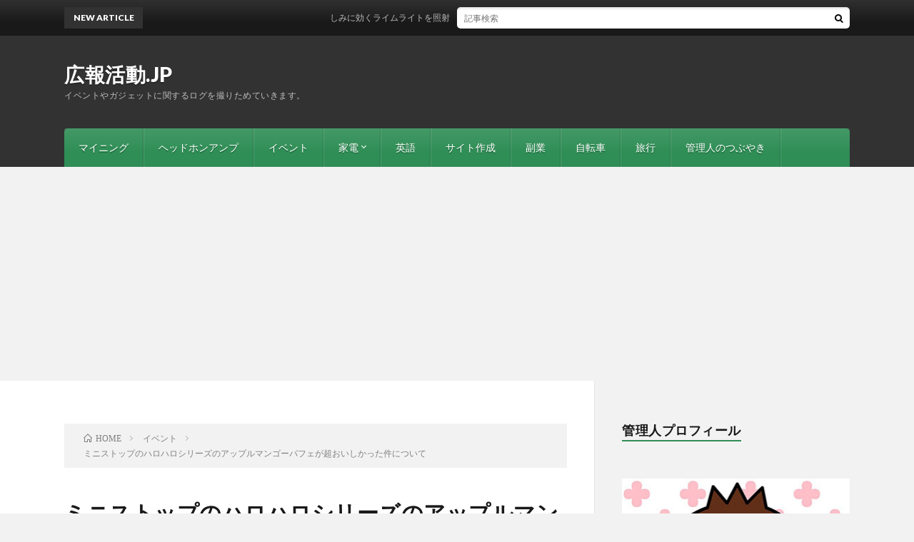

--- FILE ---
content_type: text/html; charset=UTF-8
request_url: http://publicrelations.tokyo/blog/2018/07/11/post-1500/
body_size: 9406
content:
<!DOCTYPE html>
<html lang="ja" prefix="og: http://ogp.me/ns#">
<head prefix="og: http://ogp.me/ns# fb: http://ogp.me/ns/fb# article: http://ogp.me/ns/article#">
<meta charset="UTF-8">
<title>ミニストップのハロハロシリーズのアップルマンゴーパフェが超おいしかった件について | 広報活動.JP</title>

<!-- All in One SEO Pack 2.3.10.2 by Michael Torbert of Semper Fi Web Design[190,247] -->
<link rel="canonical" href="http://publicrelations.tokyo/blog/2018/07/11/post-1500/" />
			<script>
			(function(i,s,o,g,r,a,m){i['GoogleAnalyticsObject']=r;i[r]=i[r]||function(){
			(i[r].q=i[r].q||[]).push(arguments)},i[r].l=1*new Date();a=s.createElement(o),
			m=s.getElementsByTagName(o)[0];a.async=1;a.src=g;m.parentNode.insertBefore(a,m)
			})(window,document,'script','//www.google-analytics.com/analytics.js','ga');

			ga('create', 'UA-86342995-1', 'auto');
			
			ga('send', 'pageview');
			</script>
<!-- /all in one seo pack -->
<link rel='stylesheet' id='dashicons-css'  href='http://publicrelations.tokyo/wp-includes/css/dashicons.min.css?ver=4.9.26' type='text/css' media='all' />
<link rel='stylesheet' id='thickbox-css'  href='http://publicrelations.tokyo/wp-includes/js/thickbox/thickbox.css?ver=4.9.26' type='text/css' media='all' />
<link rel='stylesheet' id='amazonjs-css'  href='http://publicrelations.tokyo/wp-content/plugins/amazonjs/css/amazonjs.css?ver=0.10' type='text/css' media='all' />
<link rel='https://api.w.org/' href='http://publicrelations.tokyo/wp-json/' />
<link rel="alternate" type="application/json+oembed" href="http://publicrelations.tokyo/wp-json/oembed/1.0/embed?url=http%3A%2F%2Fpublicrelations.tokyo%2Fblog%2F2018%2F07%2F11%2Fpost-1500%2F" />
<link rel="alternate" type="text/xml+oembed" href="http://publicrelations.tokyo/wp-json/oembed/1.0/embed?url=http%3A%2F%2Fpublicrelations.tokyo%2Fblog%2F2018%2F07%2F11%2Fpost-1500%2F&#038;format=xml" />
<link rel="stylesheet" href="http://publicrelations.tokyo/wp-content/themes/lionblog/style.css">
<link rel="stylesheet" href="http://publicrelations.tokyo/wp-content/themes/lionblog/css/content.css">
<link rel="stylesheet" href="http://publicrelations.tokyo/wp-content/themes/lionblog/css/icon.css">
<link rel="stylesheet" href="https://fonts.googleapis.com/css?family=Lato:400,700,900">
<meta http-equiv="X-UA-Compatible" content="IE=edge">
<meta name="viewport" content="width=device-width, initial-scale=1, shrink-to-fit=no">
<link rel="dns-prefetch" href="//www.google.com">
<link rel="dns-prefetch" href="//www.google-analytics.com">
<link rel="dns-prefetch" href="//fonts.googleapis.com">
<link rel="dns-prefetch" href="//fonts.gstatic.com">
<link rel="dns-prefetch" href="//pagead2.googlesyndication.com">
<link rel="dns-prefetch" href="//googleads.g.doubleclick.net">
<link rel="dns-prefetch" href="//www.gstatic.com">
<style>
.content h2{color:#0f0f0f;}
.content h2:first-letter{
	font-size:3.2rem;
	padding-bottom:5px;
	border-bottom:3px solid;
	color:#63acb7;
}
.content h3{
	padding:20px;
	color:#191919;
	border: 1px solid #E5E5E5;
	border-left: 5px solid #63acb7;
}
</style>
<meta property="og:site_name" content="広報活動.JP" />
<meta property="og:type" content="article" />
<meta property="og:title" content="ミニストップのハロハロシリーズのアップルマンゴーパフェが超おいしかった件について" />
<meta property="og:description" content="通常フルーツパフェというと東京だと１０００円、２０００円は当たり前なのですが、３００円台という超低価格で食べれるパフェがありました。 なんと、普通のコンビニでパフェが食べれるとのことです。 ミニストッ [&hellip;]" />
<meta property="og:url" content="http://publicrelations.tokyo/blog/2018/07/11/post-1500/" />
<meta property="og:image" content="http://publicrelations.tokyo/wp-content/uploads/2018/07/KEf3hZRg_400x400.jpg" />
<meta name="twitter:card" content="summary" />



</head>
<body class="t-dark t-green t-rich">

    
  <!--l-header-->
  <header class="l-header">
    
    <!--l-hMain-->
    <div class="l-hMain">
      <div class="container">
      
        <div class="siteTitle siteTitle-noneAd">
	              <p class="siteTitle__big u-txtShdw"><a class="siteTitle__link" href="http://publicrelations.tokyo">広報活動.JP</a></p>          <p class="siteTitle__small">イベントやガジェットに関するログを撮りためていきます。</p>	            </div>
      

	          
      
        <nav class="globalNavi">
        <input class="globalNavi__toggle" id="globalNavi__toggle" type="checkbox" value="none">
        <label class="globalNavi__switch" for="globalNavi__toggle"></label>
	    <ul class="globalNavi__list u-txtShdw"><li id="menu-item-836" class="menu-item menu-item-type-taxonomy menu-item-object-category menu-item-836"><a href="http://publicrelations.tokyo/blog/category/%e3%83%9e%e3%82%a4%e3%83%8b%e3%83%b3%e3%82%b0/">マイニング</a></li>
<li id="menu-item-837" class="menu-item menu-item-type-taxonomy menu-item-object-category menu-item-837"><a href="http://publicrelations.tokyo/blog/category/%e3%83%98%e3%83%83%e3%83%89%e3%83%9b%e3%83%b3%e3%82%a2%e3%83%b3%e3%83%97/">ヘッドホンアンプ</a></li>
<li id="menu-item-838" class="menu-item menu-item-type-taxonomy menu-item-object-category current-post-ancestor current-menu-parent current-post-parent menu-item-838"><a href="http://publicrelations.tokyo/blog/category/%e3%82%a4%e3%83%99%e3%83%b3%e3%83%88/">イベント</a></li>
<li id="menu-item-846" class="menu-item menu-item-type-taxonomy menu-item-object-category menu-item-has-children menu-item-846"><a href="http://publicrelations.tokyo/blog/category/%e5%ae%b6%e9%9b%bb/">家電</a>
<ul class="sub-menu">
	<li id="menu-item-1736" class="menu-item menu-item-type-taxonomy menu-item-object-category menu-item-1736"><a href="http://publicrelations.tokyo/blog/category/%e5%ae%b6%e9%9b%bb/lg/">LG</a></li>
</ul>
</li>
<li id="menu-item-847" class="menu-item menu-item-type-taxonomy menu-item-object-category menu-item-847"><a href="http://publicrelations.tokyo/blog/category/%e8%8b%b1%e8%aa%9e/">英語</a></li>
<li id="menu-item-850" class="menu-item menu-item-type-taxonomy menu-item-object-category menu-item-850"><a href="http://publicrelations.tokyo/blog/category/%e3%82%b5%e3%82%a4%e3%83%88%e4%bd%9c%e6%88%90/">サイト作成</a></li>
<li id="menu-item-938" class="menu-item menu-item-type-taxonomy menu-item-object-category menu-item-938"><a href="http://publicrelations.tokyo/blog/category/%e5%89%af%e6%a5%ad/">副業</a></li>
<li id="menu-item-939" class="menu-item menu-item-type-taxonomy menu-item-object-category menu-item-939"><a href="http://publicrelations.tokyo/blog/category/%e8%87%aa%e8%bb%a2%e8%bb%8a/">自転車</a></li>
<li id="menu-item-1440" class="menu-item menu-item-type-taxonomy menu-item-object-category menu-item-1440"><a href="http://publicrelations.tokyo/blog/category/%e6%97%85%e8%a1%8c/">旅行</a></li>
<li id="menu-item-1818" class="menu-item menu-item-type-taxonomy menu-item-object-category menu-item-1818"><a href="http://publicrelations.tokyo/blog/category/%e7%ae%a1%e7%90%86%e4%ba%ba%e3%81%ae%e3%81%a4%e3%81%b6%e3%82%84%e3%81%8d/">管理人のつぶやき</a></li>
</ul>
	            </nav>
       
      </div>
    </div>
    <!-- /l-hMain -->
    
    
    <!-- l-hExtra -->
		    <div class="l-hExtra">
      <div class="container">
        
        <div class="marquee">
          <div class="marquee__title">NEW ARTICLE</div>
          <div class="marquee__item">
		  		              <a class="marquee__link" href="http://publicrelations.tokyo/blog/2022/04/03/post-2684/">しみに効くライムライトを照射してきた（1回目）</a>
		  		            </div>
        </div>

        <div class="socialSearch">
                        <div class="searchBox">
        <form class="searchBox__form" method="get" target="_top" action="http://publicrelations.tokyo/" >
          <input class="searchBox__input" type="text" maxlength="50" name="s" placeholder="記事検索"><button class="searchBox__submit icon-search" type="submit" value="search"> </button>
        </form>
      </div>                
	                    </div>
     
      </div>
    </div>
        <!-- /l-hExtra -->
    
  </header>
  <!--/l-header-->
  
   
  <!-- l-wrapper -->
  <div class="l-wrapper">
	
    <!-- l-main -->
    <main class="l-main">
	
	  <div class="breadcrumb" ><div class="container" ><ul class="breadcrumb__list"><li class="breadcrumb__item" itemscope itemtype="http://data-vocabulary.org/Breadcrumb"><a href="http://publicrelations.tokyo/" itemprop="url"><span class="icon-home" itemprop="title">HOME</span></a></li><li class="breadcrumb__item" itemscope itemtype="http://data-vocabulary.org/Breadcrumb"><a href="http://publicrelations.tokyo/blog/category/%e3%82%a4%e3%83%99%e3%83%b3%e3%83%88/" itemprop="url"><span itemprop="title">イベント</span></a></li><li class="breadcrumb__item">ミニストップのハロハロシリーズのアップルマンゴーパフェが超おいしかった件について</li></ul></div></div>      
      <article>
      <!-- heading-dateList -->
      <h1 class="heading heading-primary">ミニストップのハロハロシリーズのアップルマンゴーパフェが超おいしかった件について</h1>
      
      <ul class="dateList dateList-single">
        <li class="dateList__item icon-calendar">2018.07.11</li>        <li class="dateList__item icon-folder"><a href="http://publicrelations.tokyo/blog/category/%e3%82%a4%e3%83%99%e3%83%b3%e3%83%88/" rel="category tag">イベント</a></li>
              </ul>
      <!-- /heading-dateList -->


      
	        <!-- アイキャッチ -->
      <div class="eyecatch eyecatch-single">

        		  <img src="http://publicrelations.tokyo/wp-content/uploads/2018/07/KEf3hZRg_400x400.jpg" alt="ミニストップのハロハロシリーズのアップルマンゴーパフェが超おいしかった件について" width="400" height="400" >
		  		        
      </div>
      <!-- /アイキャッチ -->
	        
	  

      
      
	        <!-- 記事上シェアボタン -->
        	  <!-- /記事上シェアボタン -->
	  
	        
            
      
	        <section class="content">
	    <p>通常フルーツパフェというと東京だと１０００円、２０００円は当たり前なのですが、３００円台という超低価格で食べれるパフェがありました。</p>
<p>なんと、普通のコンビニでパフェが食べれるとのことです。</p>
<p>ミニストップというイオン系列のコンビニなのですが、ここではハロハロというシリーズのパフェを提供しています。</p>
<p>ハロハロとは、タガログ語で「混ぜこぜ」という意味で、 フィリピンの代表的なかき氷デザートのことです。以下の写真はフィリピンのハロハロの写真です。</p>
<p><a href="http://publicrelations.tokyo/wp-content/uploads/2018/07/KEf3hZRg_400x400.jpg"><img class="alignnone size-full wp-image-1502" src="http://publicrelations.tokyo/wp-content/uploads/2018/07/KEf3hZRg_400x400.jpg" alt="" width="400" height="400" /></a><br />
<script async src="//pagead2.googlesyndication.com/pagead/js/adsbygoogle.js"></script><br />
<ins class="adsbygoogle"
     style="display:block"
     data-ad-format="fluid"
     data-ad-layout-key="-ey+1u+a3-94+5"
     data-ad-client="ca-pub-3875450179258066"
     data-ad-slot="7875991065"></ins><br />
<script>
     (adsbygoogle = window.adsbygoogle || []).push({});
</script></p>
<p>紫色のアイスが特徴的ですね。</p>
<p>これがフィリピンのハロハロなのですが、ミニストップのやつは、かき氷がメインのハロハロシリーズとフルーツパフェシリーズの二種類が用意されています。</p>
<p>どちらもシリーズ化されており、２０１８年７月現在では以下のパフェが展開されています。</p>
<p><a href="http://publicrelations.tokyo/wp-content/uploads/2018/07/index_im03.png"><img class="alignnone size-full wp-image-1503" src="http://publicrelations.tokyo/wp-content/uploads/2018/07/index_im03.png" alt="" width="227" height="282" /></a></p>
<p>ハロハロラムネ</p>
<p><a href="http://publicrelations.tokyo/wp-content/uploads/2018/07/index_im04.png"><img class="alignnone size-full wp-image-1504" src="http://publicrelations.tokyo/wp-content/uploads/2018/07/index_im04.png" alt="" width="227" height="282" /></a></p>
<p>宇治抹茶あずき<br />
<script async src="//pagead2.googlesyndication.com/pagead/js/adsbygoogle.js"></script><br />
<ins class="adsbygoogle"
     style="display:block"
     data-ad-format="fluid"
     data-ad-layout-key="-ey+1u+a3-94+5"
     data-ad-client="ca-pub-3875450179258066"
     data-ad-slot="7875991065"></ins><br />
<script>
     (adsbygoogle = window.adsbygoogle || []).push({});
</script></p>
<p><a href="http://publicrelations.tokyo/wp-content/uploads/2018/07/index_im05.png"><img class="alignnone size-full wp-image-1505" src="http://publicrelations.tokyo/wp-content/uploads/2018/07/index_im05.png" alt="" width="227" height="282" /></a></p>
<p>フルーツ杏仁</p>
<p><a href="http://publicrelations.tokyo/wp-content/uploads/2018/07/index_im06.png"><img class="alignnone size-full wp-image-1506" src="http://publicrelations.tokyo/wp-content/uploads/2018/07/index_im06.png" alt="" width="227" height="282" /></a></p>
<p>果実氷いちご</p>
<p>などがあります。</p>
<p>これと別に通常のパフェシリーズとして以下の２種類があります。</p>
<p><a href="http://publicrelations.tokyo/wp-content/uploads/2018/07/common_slide53.jpg"><img class="alignnone size-large wp-image-1507" src="http://publicrelations.tokyo/wp-content/uploads/2018/07/common_slide53-1024x486.jpg" alt="" width="1024" height="486" /></a></p>
<p>アップルマンゴーパフェ</p>
<p><a href="http://publicrelations.tokyo/wp-content/uploads/2018/07/common_slide61.jpg"><img class="alignnone size-large wp-image-1508" src="http://publicrelations.tokyo/wp-content/uploads/2018/07/common_slide61-1024x486.jpg" alt="" width="1024" height="486" /></a></p>
<p>白桃パフェ<br />
<script async src="//pagead2.googlesyndication.com/pagead/js/adsbygoogle.js"></script><br />
<ins class="adsbygoogle"
     style="display:block"
     data-ad-format="fluid"
     data-ad-layout-key="-ey+1u+a3-94+5"
     data-ad-client="ca-pub-3875450179258066"
     data-ad-slot="7875991065"></ins><br />
<script>
     (adsbygoogle = window.adsbygoogle || []).push({});
</script></p>
<p>これだけの種類のパフェがミニストップでたべれるわけです。</p>
<p>この中から、マンゴーが食べたかったので、マンゴーパフェを頼んできました。</p>
<p><a href="http://publicrelations.tokyo/wp-content/uploads/2018/07/20180711_185701-e1531306732848.jpg"><img class="alignnone size-large wp-image-1501" src="http://publicrelations.tokyo/wp-content/uploads/2018/07/20180711_185701-e1531306732848-576x1024.jpg" alt="" width="576" height="1024" /></a></p>
<p>ミニストップの店内にはテーブルとイスが用意されているので、店内で食べてきました。</p>
<p>味はかなり最高の部類に入ると思いました。</p>
<p>ごろっとした冷えたマンゴーとアイスの組み合わせがたまらなく美味しくて、リピートしても全然おかしくない美味しさでした。</p>
<p>中には甘いフルーツソースが入っているのですが、これがマンゴーの味を引き立たせていて、さらに美味しく食べることができました。</p>
<p>これで３５０円ですからね。</p>
<p>週に一回の贅沢として、ミニストップのパフェを食べてもいいかもしれません。それでもたったの１４００円ですから。</p>
<p>ちなみに、上野、神田エリアで外食パフェを食べようとすると一食１５００円くらいはかかる計算になっていますので、ミニストップで贅沢したほうがはるかにお得な体験ができるわけです。</p>
<p>ちなみに、ハロハロの場合は、純氷という解けにくい氷を使っているようで、家で作るかき氷とは少し違う触感が楽しめるようになっているようです。</p>
<p>ちなみに、パフェシリーズを３２種類食べると、１０００円分のワオンポイントがキャッシュバックされるキャンペーンをやっていて、マニアになった方はさらにお得にパフェを食べることができます。</p>
<p>とはえ、３２個のパフェを食べると１万円ですからね。かなりの量です。</p>
<p>１万円たべて１０００円キャッシュバックということは１０パーセントの還元率なのでかなりのものですが、それだけ食べ続ける人はいるのでしょうか？</p>
<p>週末のプチ贅沢にミニストップのパフェはいかがでしょうか。<br />
<script async src="//pagead2.googlesyndication.com/pagead/js/adsbygoogle.js"></script><br />
<ins class="adsbygoogle"
     style="display:block"
     data-ad-format="fluid"
     data-ad-layout-key="-ey+1u+a3-94+5"
     data-ad-client="ca-pub-3875450179258066"
     data-ad-slot="7875991065"></ins><br />
<script>
     (adsbygoogle = window.adsbygoogle || []).push({});
</script></p>
      </section>
	  
      
	        <!-- 記事下シェアボタン -->
        	  <!-- /記事下シェアボタン -->
	        
      
      

	        <!-- 前次記事エリア -->
	  <ul class="prevNext">
        	      <li class="prevNext__item prevNext__item-prev">
            <div class="prevNext__pop">前の記事</div>
	        <a class="prevNext__imgLink" href="http://publicrelations.tokyo/blog/2018/07/08/post-1492/" title="sonyのMDR-Z7とTA-ZH1ESを視聴したら思いのほかよかった件について">
					      <img src="http://publicrelations.tokyo/wp-content/uploads/2018/07/20180708_152606-e1531037942120-150x150.jpg" alt="sonyのMDR-Z7とTA-ZH1ESを視聴したら思いのほかよかった件について" width="150" height="150" >
			  		    	        </a>
	        <h3 class="prevNext__title">
	          <a href="http://publicrelations.tokyo/blog/2018/07/08/post-1492/">sonyのMDR-Z7とTA-ZH1ESを視聴したら思いのほかよかった件について</a>
              <span class="icon-calendar">2018.07.08</span>	        </h3>
	      </li>
                	      <li class="prevNext__item prevNext__item-next">
            <div class="prevNext__pop">次の記事</div>
	        <a class="prevNext__imgLink" href="http://publicrelations.tokyo/blog/2018/07/14/post-1517/" title="クアラルンプールのショッピングセンター８選">
					      <img src="http://publicrelations.tokyo/wp-content/uploads/2018/07/17F8E687D119496EB73AA753F6553B91_L-150x150.jpg" alt="クアラルンプールのショッピングセンター８選" width="150" height="150" >
			  		    	        </a>
	        <h3 class="prevNext__title">
	          <a href="http://publicrelations.tokyo/blog/2018/07/14/post-1517/">クアラルンプールのショッピングセンター８選</a>
	          <span class="icon-calendar">2018.07.14</span>	        </h3>
	      </li>
        	  </ul>
      <!-- /前次記事エリア -->
	        
      
	        
            
      

      	        

	  
	  	  


	  
	        <!-- 関連記事 -->
	  <aside class="related"><h2 class="heading heading-secondary">関連する記事</h2><ul class="related__list">	      <li class="related__item">
	        <a class="related__imgLink" href="http://publicrelations.tokyo/blog/2017/11/01/%e6%80%9d%e3%81%84%e3%81%a4%e3%81%84%e3%81%9f/" title="思いついた">
					      <img src="http://publicrelations.tokyo/wp-content/uploads/2017/11/getstarted_sns-150x150.jpg" alt="思いついた" width="150" height="150" >
			  		    	        </a>
	        <h3 class="related__title">
	          <a href="http://publicrelations.tokyo/blog/2017/11/01/%e6%80%9d%e3%81%84%e3%81%a4%e3%81%84%e3%81%9f/">思いついた</a>
              <span class="icon-calendar">2017.11.01</span>	        </h3>
	        <p class="related__contents">軽くコミュニティを作るすべを思いついた。 人は何に惹かれるのか、何をしていくのか、というシグナルを発信し、それでコミュニティを作っていく、という企画で[…]</p>
	      </li>
	  		      <li class="related__item">
	        <a class="related__imgLink" href="http://publicrelations.tokyo/blog/2016/11/20/post-150/" title="勝間さん、北尾さん、出席のイベントに出てきました">
					      <img src="http://publicrelations.tokyo/wp-content/uploads/2016/11/IMG_20161109_224817-150x150.jpg" alt="勝間さん、北尾さん、出席のイベントに出てきました" width="150" height="150" >
			  		    	        </a>
	        <h3 class="related__title">
	          <a href="http://publicrelations.tokyo/blog/2016/11/20/post-150/">勝間さん、北尾さん、出席のイベントに出てきました</a>
              <span class="icon-calendar">2016.11.20</span>	        </h3>
	        <p class="related__contents">勝間さんが所持しているイベントスペースで原作者北尾さんのボードゲームを使ったイベントがあったので、出席してきました。 右：勝間さんは一時期勝間本等で書[…]</p>
	      </li>
	  		      <li class="related__item">
	        <a class="related__imgLink" href="http://publicrelations.tokyo/blog/2017/07/16/%e3%83%9d%e3%82%bf%e3%83%95%e3%82%a7%e3%82%b92017%e5%a4%8fin%e7%a7%8b%e8%91%89%e5%8e%9f%e3%81%ab%e8%a1%8c%e3%81%a3%e3%81%a6%e3%81%8d%e3%81%9f/" title="ポタフェス2017夏in秋葉原に行ってきた">
					      <img src="http://publicrelations.tokyo/wp-content/uploads/2017/07/20170716_125010-150x150.jpg" alt="ポタフェス2017夏in秋葉原に行ってきた" width="150" height="150" >
			  		    	        </a>
	        <h3 class="related__title">
	          <a href="http://publicrelations.tokyo/blog/2017/07/16/%e3%83%9d%e3%82%bf%e3%83%95%e3%82%a7%e3%82%b92017%e5%a4%8fin%e7%a7%8b%e8%91%89%e5%8e%9f%e3%81%ab%e8%a1%8c%e3%81%a3%e3%81%a6%e3%81%8d%e3%81%9f/">ポタフェス2017夏in秋葉原に行ってきた</a>
              <span class="icon-calendar">2017.07.16</span>	        </h3>
	        <p class="related__contents">ポタフェス2017秋葉原に行ってきました。 毎回中野サンプラザでやっているポタフェスよりは軽量なフェスです。 ヘッドホン、イヤホンマニヤの集いとでも言[…]</p>
	      </li>
	  	</ul></aside>	        <!-- /関連記事 -->
	  	  


	  
	        <!-- コメント -->
                    <aside class="comments">
        		
				
			<div id="respond" class="comment-respond">
		<h2 class="heading heading-secondary">コメントを書く <small><a rel="nofollow" id="cancel-comment-reply-link" href="/blog/2018/07/11/post-1500/#respond" style="display:none;">コメントをキャンセル</a></small></h2>			<form action="http://publicrelations.tokyo/wp-comments-post.php" method="post" id="commentform" class="comment-form">
				<p class="comment-notes"><span id="email-notes">メールアドレスが公開されることはありません。</span> <span class="required">*</span> が付いている欄は必須項目です</p><p class="comment-form-comment"><label for="comment">コメント</label><textarea id="comment" name="comment" cols="45" rows="8" maxlength="65525" required="required"></textarea></p><p class="comment-form-author"><label for="author">名前 <span class="required">*</span></label> <input id="author" name="author" type="text" value="" size="30" maxlength="245" required='required' /></p>
<p class="comment-form-email"><label for="email">メール <span class="required">*</span></label> <input id="email" name="email" type="text" value="" size="30" maxlength="100" aria-describedby="email-notes" required='required' /></p>
<p class="comment-form-url"><label for="url">サイト</label> <input id="url" name="url" type="text" value="" size="30" maxlength="200" /></p>
<p class="form-submit"><input name="submit" type="submit" id="submit" class="submit" value="コメントを送信" /> <input type='hidden' name='comment_post_ID' value='1500' id='comment_post_ID' />
<input type='hidden' name='comment_parent' id='comment_parent' value='0' />
</p>			</form>
			</div><!-- #respond -->
	      </aside>
            <!-- /コメント -->
	  	  

	  
	        <!-- PVカウンター -->
        	  <!-- /PVカウンター -->
	        </article>
      
      
    </main>
    <!-- /l-main -->

    
	    <!-- l-sidebar -->
          <div class="l-sidebar">
	  
	          <aside class="widget"><h2 class="heading heading-widget">管理人プロフィール</h2>			<div class="textwidget"><p>&nbsp;</p>
<p><a href="http://publicrelations.tokyo/wp-content/uploads/2018/07/152993432417aa6-kouhou-syukusyou.jpg"><img class="alignnone size-full wp-image-1455" src="http://publicrelations.tokyo/wp-content/uploads/2018/07/152993432417aa6-kouhou-syukusyou.jpg" alt="" width="320" height="320" /></a></p>
<p>燃える闘魂柴田に激似の僕（ぐっち）です。</p>
<p>３０代で会社員をしています。</p>
<p>趣味が資産運用ということもあって、いろいろな投資に手を出しています。</p>
<p>様々なことに関するブログを更新していきますので、よろしくお願いいたします。</p>
<p>相互リンクや問い合わせについては、以下にお願いします。</p>
<p>publicrelations712@gmail.com</p>
</div>
		</aside><aside class="widget"><h2 class="heading heading-widget">投稿カレンダー</h2><div id="calendar_wrap" class="calendar_wrap"><table id="wp-calendar">
	<caption>2018年7月</caption>
	<thead>
	<tr>
		<th scope="col" title="月曜日">月</th>
		<th scope="col" title="火曜日">火</th>
		<th scope="col" title="水曜日">水</th>
		<th scope="col" title="木曜日">木</th>
		<th scope="col" title="金曜日">金</th>
		<th scope="col" title="土曜日">土</th>
		<th scope="col" title="日曜日">日</th>
	</tr>
	</thead>

	<tfoot>
	<tr>
		<td colspan="3" id="prev"><a href="http://publicrelations.tokyo/blog/2018/06/">&laquo; 6月</a></td>
		<td class="pad">&nbsp;</td>
		<td colspan="3" id="next"><a href="http://publicrelations.tokyo/blog/2018/09/">9月 &raquo;</a></td>
	</tr>
	</tfoot>

	<tbody>
	<tr>
		<td colspan="6" class="pad">&nbsp;</td><td><a href="http://publicrelations.tokyo/blog/2018/07/01/" aria-label="2018年7月1日 に投稿を公開">1</a></td>
	</tr>
	<tr>
		<td>2</td><td>3</td><td>4</td><td><a href="http://publicrelations.tokyo/blog/2018/07/05/" aria-label="2018年7月5日 に投稿を公開">5</a></td><td>6</td><td><a href="http://publicrelations.tokyo/blog/2018/07/07/" aria-label="2018年7月7日 に投稿を公開">7</a></td><td><a href="http://publicrelations.tokyo/blog/2018/07/08/" aria-label="2018年7月8日 に投稿を公開">8</a></td>
	</tr>
	<tr>
		<td>9</td><td>10</td><td><a href="http://publicrelations.tokyo/blog/2018/07/11/" aria-label="2018年7月11日 に投稿を公開">11</a></td><td>12</td><td>13</td><td><a href="http://publicrelations.tokyo/blog/2018/07/14/" aria-label="2018年7月14日 に投稿を公開">14</a></td><td>15</td>
	</tr>
	<tr>
		<td>16</td><td>17</td><td>18</td><td>19</td><td>20</td><td>21</td><td>22</td>
	</tr>
	<tr>
		<td>23</td><td>24</td><td>25</td><td>26</td><td>27</td><td>28</td><td>29</td>
	</tr>
	<tr>
		<td>30</td><td>31</td>
		<td class="pad" colspan="5">&nbsp;</td>
	</tr>
	</tbody>
	</table></div></aside><aside class="widget"><h2 class="heading heading-widget">最近の投稿</h2>            <ol class="imgListWidget">
                              
              <li class="imgListWidget__item">
                                  <a class="imgListWidget__borderBox" href="http://publicrelations.tokyo/blog/2022/04/03/post-2684/" title="しみに効くライムライトを照射してきた（1回目）"><span>
                                      <img src="http://publicrelations.tokyo/wp-content/themes/lionblog/img/img_no_thumbnail.gif" alt="NO IMAGE">
                                    </span></a>
                                <h3 class="imgListWidget__title">
                  <a href="http://publicrelations.tokyo/blog/2022/04/03/post-2684/">しみに効くライムライトを照射してきた（1回目）</a>
                  <span class="post-date">2022.04.03</span>                </h3>
              </li>
                              
              <li class="imgListWidget__item">
                                  <a class="imgListWidget__borderBox" href="http://publicrelations.tokyo/blog/2022/02/26/post-2546/" title="非リアな僕がマッチングアプリと結婚相談所を使って２年で６００人とマッチングした結果"><span>
                                      <img src="http://publicrelations.tokyo/wp-content/themes/lionblog/img/img_no_thumbnail.gif" alt="NO IMAGE">
                                    </span></a>
                                <h3 class="imgListWidget__title">
                  <a href="http://publicrelations.tokyo/blog/2022/02/26/post-2546/">非リアな僕がマッチングアプリと結婚相談所を使って２年で６００人とマッチングした結果</a>
                  <span class="post-date">2022.02.26</span>                </h3>
              </li>
                              
              <li class="imgListWidget__item">
                                  <a class="imgListWidget__borderBox" href="http://publicrelations.tokyo/blog/2021/04/30/post-2486/" title="【高速バス】広福ライナーで広島から福岡まで移動してみた【福岡　広島】"><span>
                                      <img src="http://publicrelations.tokyo/wp-content/themes/lionblog/img/img_no_thumbnail.gif" alt="NO IMAGE">
                                    </span></a>
                                <h3 class="imgListWidget__title">
                  <a href="http://publicrelations.tokyo/blog/2021/04/30/post-2486/">【高速バス】広福ライナーで広島から福岡まで移動してみた【福岡　広島】</a>
                  <span class="post-date">2021.04.30</span>                </h3>
              </li>
                              
              <li class="imgListWidget__item">
                                  <a class="imgListWidget__borderBox" href="http://publicrelations.tokyo/blog/2021/04/29/post-2478/" title="gopro hero9を買って使ってみた"><span>
                                      <img width="150" height="150" src="http://publicrelations.tokyo/wp-content/uploads/2021/04/i-img600x450-1618045326u0zrd23201-150x150.jpg" class="attachment-thumbnail size-thumbnail wp-post-image" alt="" />                                    </span></a>
                                <h3 class="imgListWidget__title">
                  <a href="http://publicrelations.tokyo/blog/2021/04/29/post-2478/">gopro hero9を買って使ってみた</a>
                  <span class="post-date">2021.04.29</span>                </h3>
              </li>
                              
              <li class="imgListWidget__item">
                                  <a class="imgListWidget__borderBox" href="http://publicrelations.tokyo/blog/2021/04/28/post-2473/" title="【解決方法】surface 突然カメラを起動しても何も映らなくなってしまった。【まとめ】"><span>
                                      <img src="http://publicrelations.tokyo/wp-content/themes/lionblog/img/img_no_thumbnail.gif" alt="NO IMAGE">
                                    </span></a>
                                <h3 class="imgListWidget__title">
                  <a href="http://publicrelations.tokyo/blog/2021/04/28/post-2473/">【解決方法】surface 突然カメラを起動しても何も映らなくなってしまった。【まとめ】</a>
                  <span class="post-date">2021.04.28</span>                </h3>
              </li>
                              
              <li class="imgListWidget__item">
                                  <a class="imgListWidget__borderBox" href="http://publicrelations.tokyo/blog/2021/04/10/post-2466/" title="【解決方法】surfacepro4がシャットダウンしているのにバッテリー容量がどんどん減る【まとめ】"><span>
                                      <img src="http://publicrelations.tokyo/wp-content/themes/lionblog/img/img_no_thumbnail.gif" alt="NO IMAGE">
                                    </span></a>
                                <h3 class="imgListWidget__title">
                  <a href="http://publicrelations.tokyo/blog/2021/04/10/post-2466/">【解決方法】surfacepro4がシャットダウンしているのにバッテリー容量がどんどん減る【まとめ】</a>
                  <span class="post-date">2021.04.10</span>                </h3>
              </li>
                              
              <li class="imgListWidget__item">
                                  <a class="imgListWidget__borderBox" href="http://publicrelations.tokyo/blog/2021/02/04/post-2452/" title="日本の少子高齢化に対する僕の回答"><span>
                                      <img src="http://publicrelations.tokyo/wp-content/themes/lionblog/img/img_no_thumbnail.gif" alt="NO IMAGE">
                                    </span></a>
                                <h3 class="imgListWidget__title">
                  <a href="http://publicrelations.tokyo/blog/2021/02/04/post-2452/">日本の少子高齢化に対する僕の回答</a>
                  <span class="post-date">2021.02.04</span>                </h3>
              </li>
                              
              <li class="imgListWidget__item">
                                  <a class="imgListWidget__borderBox" href="http://publicrelations.tokyo/blog/2021/01/24/post-2446/" title="男女関係をするために必要な機能構成に関する回答"><span>
                                      <img src="http://publicrelations.tokyo/wp-content/themes/lionblog/img/img_no_thumbnail.gif" alt="NO IMAGE">
                                    </span></a>
                                <h3 class="imgListWidget__title">
                  <a href="http://publicrelations.tokyo/blog/2021/01/24/post-2446/">男女関係をするために必要な機能構成に関する回答</a>
                  <span class="post-date">2021.01.24</span>                </h3>
              </li>
                              
              <li class="imgListWidget__item">
                                  <a class="imgListWidget__borderBox" href="http://publicrelations.tokyo/blog/2021/01/02/post-2436/" title="理想は何なのかについて"><span>
                                      <img src="http://publicrelations.tokyo/wp-content/themes/lionblog/img/img_no_thumbnail.gif" alt="NO IMAGE">
                                    </span></a>
                                <h3 class="imgListWidget__title">
                  <a href="http://publicrelations.tokyo/blog/2021/01/02/post-2436/">理想は何なのかについて</a>
                  <span class="post-date">2021.01.02</span>                </h3>
              </li>
                              
              <li class="imgListWidget__item">
                                  <a class="imgListWidget__borderBox" href="http://publicrelations.tokyo/blog/2021/01/02/post-2431/" title="２つのマッチングアプリを駆使した僕が１年間で誰とも付き合わなかった理由"><span>
                                      <img src="http://publicrelations.tokyo/wp-content/themes/lionblog/img/img_no_thumbnail.gif" alt="NO IMAGE">
                                    </span></a>
                                <h3 class="imgListWidget__title">
                  <a href="http://publicrelations.tokyo/blog/2021/01/02/post-2431/">２つのマッチングアプリを駆使した僕が１年間で誰とも付き合わなかった理由</a>
                  <span class="post-date">2021.01.02</span>                </h3>
              </li>
                          </ol>
            </aside><aside class="widget"><h2 class="heading heading-widget">サイトマップ</h2>		<ul>
			<li class="page_item page-item-1273"><a href="http://publicrelations.tokyo/page-1273/">サイトマップ</a></li>
		</ul>
		</aside>	  	  
	        <div class="widgetSticky">
        <aside class="widget"><h2 class="heading heading-widget">リンク集</h2>			<div class="textwidget"><p>https://discord.gg/d6cexjq<br />
<a href="https://hyperbanana.net/" target="_blank" rel="noopener">hyperbanana　cafe</a><br />
<a href="http://crypto-mining-tibikojo.blogspot.com/" target="_blank" rel="noopener">TIBIKOJO MINING</a><br />
&nbsp;</p>
</div>
		</aside><aside class="widget"><h2 class="heading heading-widget">広告</h2>			<div class="textwidget"><p><script async src="//pagead2.googlesyndication.com/pagead/js/adsbygoogle.js"></script><br />
<!-- サイドバー --><br />
<ins class="adsbygoogle" style="display: inline-block; width: 300px; height: 600px;" data-ad-client="ca-pub-3875450179258066" data-ad-slot="7280902495"></ins><br />
<script>
(adsbygoogle = window.adsbygoogle || []).push({});
</script></p>
<p><script async src="//pagead2.googlesyndication.com/pagead/js/adsbygoogle.js"></script><br />
<!-- さいどばー２ --><br />
<ins class="adsbygoogle" style="display: inline-block; width: 300px; height: 250px;" data-ad-client="ca-pub-3875450179258066" data-ad-slot="4800889447"></ins><br />
<script>
(adsbygoogle = window.adsbygoogle || []).push({});
</script></p>
</div>
		</aside>      </div>
	      
    </div>

    <!-- /l-sidebar -->
	    
    
  </div>
  <!-- /l-wrapper -->

  <!-- schema -->
  <script type="application/ld+json">
  {
  "@context": "http://schema.org",
  "@type": "BlogPosting",
  "mainEntityOfPage":{
	  "@type": "WebPage",
	  "@id": "http://publicrelations.tokyo/blog/2018/07/11/post-1500/"
  },
  "headline": "ミニストップのハロハロシリーズのアップルマンゴーパフェが超おいしかった件について",
  "image": {
	  "@type": "ImageObject",
	  "url": "http://publicrelations.tokyo/wp-content/uploads/2018/07/KEf3hZRg_400x400.jpg",
	  "height": "400",
	  "width": "400"
	    },
  "datePublished": "2018-07-11T20:29:22+0900",
  "dateModified": "2018-07-11T20:34:35+0900",
  "author": {
	  "@type": "Person",
	  "name": "僕"
  },
  "publisher": {
	  "@type": "Organization",
	  "name": "広報活動.JP",
	  "logo": {
		  "@type": "ImageObject",
		  		    		    "url": "",
		    "width": "",
		    "height":""
		    		  	  }
  },
  "description": "通常フルーツパフェというと東京だと１０００円、２０００円は当たり前なのですが、３００円台という超低価格で食べれるパフェがありました。 なんと、普通のコンビニでパフェが食べれるとのことです。 ミニストッ [&hellip;]"
  }
  </script>
  <!-- /schema -->

  <!--l-footer-->
  <footer class="l-footer">
    <div class="container">
      <div class="pagetop u-txtShdw"><a class="pagetop__link" href="#top">Back to Top</a></div>

              
         
      <nav class="footerNavi">
	  	    <ul class="footerNavi__list u-txtShdw"><li class="page_item page-item-1273"><a href="http://publicrelations.tokyo/page-1273/">サイトマップ</a></li>
<li class="page_item page-item-2"><a href="http://publicrelations.tokyo/sample-page/">サンプルページ</a></li>
</ul>
            </nav>

      <div class="copyright">
              © Copyright 2026 <a class="copyright__link" href="http://publicrelations.tokyo">広報活動.JP</a>.
            
	    <span class="copyright__info">
		  広報活動.JP by <a class="copyright__link" href="http://fit-jp.com/" target="_blank">FIT-Web Create</a>. Powered by <a class="copyright__link" href="https://wordpress.org/" target="_blank">WordPress</a>.
        </span>
      
      </div>
      

    </div>     
  </footer>
  <!-- /l-footer -->

      <script type='text/javascript' src='http://publicrelations.tokyo/wp-includes/js/wp-embed.min.js?ver=4.9.26'></script>
<script type='text/javascript' src='http://publicrelations.tokyo/wp-includes/js/comment-reply.min.js?ver=4.9.26'></script>
  

</body>
</html>

--- FILE ---
content_type: text/html; charset=utf-8
request_url: https://www.google.com/recaptcha/api2/aframe
body_size: 266
content:
<!DOCTYPE HTML><html><head><meta http-equiv="content-type" content="text/html; charset=UTF-8"></head><body><script nonce="jb276LGpu6yVnrdw-8AhAw">/** Anti-fraud and anti-abuse applications only. See google.com/recaptcha */ try{var clients={'sodar':'https://pagead2.googlesyndication.com/pagead/sodar?'};window.addEventListener("message",function(a){try{if(a.source===window.parent){var b=JSON.parse(a.data);var c=clients[b['id']];if(c){var d=document.createElement('img');d.src=c+b['params']+'&rc='+(localStorage.getItem("rc::a")?sessionStorage.getItem("rc::b"):"");window.document.body.appendChild(d);sessionStorage.setItem("rc::e",parseInt(sessionStorage.getItem("rc::e")||0)+1);localStorage.setItem("rc::h",'1768729037436');}}}catch(b){}});window.parent.postMessage("_grecaptcha_ready", "*");}catch(b){}</script></body></html>

--- FILE ---
content_type: text/plain
request_url: https://www.google-analytics.com/j/collect?v=1&_v=j102&a=1836131954&t=pageview&_s=1&dl=http%3A%2F%2Fpublicrelations.tokyo%2Fblog%2F2018%2F07%2F11%2Fpost-1500%2F&ul=en-us%40posix&dt=%E3%83%9F%E3%83%8B%E3%82%B9%E3%83%88%E3%83%83%E3%83%97%E3%81%AE%E3%83%8F%E3%83%AD%E3%83%8F%E3%83%AD%E3%82%B7%E3%83%AA%E3%83%BC%E3%82%BA%E3%81%AE%E3%82%A2%E3%83%83%E3%83%97%E3%83%AB%E3%83%9E%E3%83%B3%E3%82%B4%E3%83%BC%E3%83%91%E3%83%95%E3%82%A7%E3%81%8C%E8%B6%85%E3%81%8A%E3%81%84%E3%81%97%E3%81%8B%E3%81%A3%E3%81%9F%E4%BB%B6%E3%81%AB%E3%81%A4%E3%81%84%E3%81%A6%20%7C%20%E5%BA%83%E5%A0%B1%E6%B4%BB%E5%8B%95.JP&sr=1280x720&vp=1280x720&_u=IEBAAEABAAAAACAAI~&jid=1949568491&gjid=155427360&cid=861223128.1768729035&tid=UA-86342995-1&_gid=1733700991.1768729035&_r=1&_slc=1&z=196784527
body_size: -287
content:
2,cG-1Z1VJQ1Z45